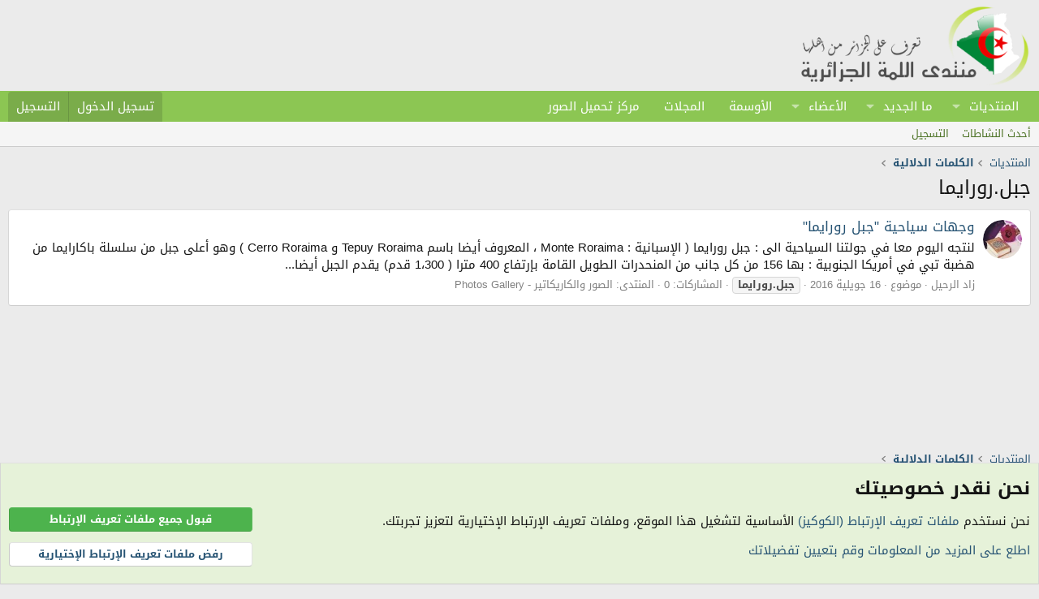

--- FILE ---
content_type: text/html; charset=utf-8
request_url: https://www.4algeria.com/forum/tags/gblruraima/
body_size: 10765
content:
<!DOCTYPE html>
<html id="XF" lang="ar-AR" dir="RTL"
	data-xf="2.3"
	data-app="public"
	
	
	data-template="tag_view"
	data-container-key=""
	data-content-key="tag-3682"
	data-logged-in="false"
	data-cookie-prefix="xf_"
	data-csrf="1768970098,014ea6111b3321fc45ce9a6e2c19188e"
	class="has-no-js template-tag_view"
	>
<head>
	
	
	

	<meta charset="utf-8" />
	<title>جبل.رورايما | منتدى اللمة الجزائرية</title>
	<link rel="manifest" href="/forum/webmanifest.php">

	<meta http-equiv="X-UA-Compatible" content="IE=Edge" />
	<meta name="viewport" content="width=device-width, initial-scale=1, viewport-fit=cover">

	
		
			
				<meta name="theme-color" media="(prefers-color-scheme: light)" content="hsl(0,0%,calc(100%-8%))" />
				<meta name="theme-color" media="(prefers-color-scheme: dark)" content="#0a1c29" />
			
		
	

	<meta name="apple-mobile-web-app-title" content="اللمة الجزائرية">
	
		<link rel="apple-touch-icon" href="/forum/styles/my4algeria/4algeria-logo-192x192.png">
		

	
		<link rel="canonical" href="https://www.4algeria.com/forum/tags/gblruraima/" />
	

	
		
	
	
	<meta property="og:site_name" content="منتدى اللمة الجزائرية" />


	
	
		
	
	
	<meta property="og:type" content="website" />


	
	
		
	
	
	
		<meta property="og:title" content="جبل.رورايما" />
		<meta property="twitter:title" content="جبل.رورايما" />
	


	
	
	
		
	
	
	<meta property="og:url" content="https://www.4algeria.com/forum/tags/gblruraima/" />


	
	
		
	
	
	
		<meta property="og:image" content="https://www.4algeria.com/forum/styles/my4algeriaa/4algeria-logo-og.png" />
		<meta property="twitter:image" content="https://www.4algeria.com/forum/styles/my4algeriaa/4algeria-logo-og.png" />
		<meta property="twitter:card" content="summary" />
	


	

	
	
	
		
	
	

	<link rel="stylesheet" href="/forum/css.php?css=public%3Anormalize.css%2Cpublic%3Afa.css%2Cpublic%3Avariations.less%2Cpublic%3Acore.less%2Cpublic%3Aapp.less&amp;s=2&amp;l=2&amp;d=1761206811&amp;k=2c2787ff8464421c293e08f39c4195d8e6ef9b59" />

	
<link rel="stylesheet" href="/forum/css.php?css=public%3Afl_medals.less&amp;s=2&amp;l=2&amp;d=1761206811&amp;k=6af81d98d5df9e394bccb2d3edb7766c3c59a262" />
<link rel="stylesheet" href="/forum/css.php?css=public%3Anotices.less&amp;s=2&amp;l=2&amp;d=1761206811&amp;k=f487bc771570ae054ab75a5093ffab9e4c1710b6" />
<link rel="stylesheet" href="/forum/css.php?css=public%3Aextra.less&amp;s=2&amp;l=2&amp;d=1761206811&amp;k=67bf0e75d8418dcfd54fb3a1a8997429590f1595" />



	
		<script src="/forum/js/xf/preamble.min.js?_v=d71489ee"></script>
	

	
	<script src="/forum/js/vendor/vendor-compiled.js?_v=d71489ee" defer></script>
	<script src="/forum/js/xf/core-compiled.js?_v=d71489ee" defer></script>

	<script>
		XF.ready(() =>
		{
			XF.extendObject(true, XF.config, {
				// 
				userId: 0,
				enablePush: true,
				pushAppServerKey: 'BBd4hjoZXFQ1M5XjLYZ0cITrgozVnDgGdJmE0BJiO7uHHWQjX0omFk8F5LyDAryNP9VPzRyYfWHe+/asyxO5cEQ=',
				url: {
					fullBase: 'https://www.4algeria.com/forum/',
					basePath: '/forum/',
					css: '/forum/css.php?css=__SENTINEL__&s=2&l=2&d=1761206811',
					js: '/forum/js/__SENTINEL__?_v=d71489ee',
					icon: '/forum/data/local/icons/__VARIANT__.svg?v=1758918740#__NAME__',
					iconInline: '/forum/styles/fa/__VARIANT__/__NAME__.svg?v=5.15.3',
					keepAlive: '/forum/login/keep-alive'
				},
				cookie: {
					path: '/',
					domain: '',
					prefix: 'xf_',
					secure: true,
					consentMode: 'advanced',
					consented: []
				},
				cacheKey: 'f3ed7234243583f554e27d349fe769c5',
				csrf: '1768970098,014ea6111b3321fc45ce9a6e2c19188e',
				js: {},
				fullJs: false,
				css: {"public:fl_medals.less":true,"public:notices.less":true,"public:extra.less":true},
				time: {
					now: 1768970098,
					today: 1768950000,
					todayDow: 3,
					tomorrow: 1769036400,
					yesterday: 1768863600,
					week: 1768431600,
					month: 1767222000,
					year: 1767222000
				},
				style: {
					light: 'default',
					dark: 'alternate',
					defaultColorScheme: 'light'
				},
				borderSizeFeature: '3px',
				fontAwesomeWeight: 'r',
				enableRtnProtect: true,
				
				enableFormSubmitSticky: true,
				imageOptimization: 'optimize',
				imageOptimizationQuality: 0.85,
				uploadMaxFilesize: 26214400,
				uploadMaxWidth: 0,
				uploadMaxHeight: 0,
				allowedVideoExtensions: ["m4v","mov","mp4","mp4v","mpeg","mpg","ogv","webm"],
				allowedAudioExtensions: ["mp3","opus","ogg","wav"],
				shortcodeToEmoji: true,
				visitorCounts: {
					conversations_unread: '0',
					alerts_unviewed: '0',
					total_unread: '0',
					title_count: true,
					icon_indicator: true
				},
				jsMt: {"xf\/action.js":"9034b01d","xf\/embed.js":"d5518dec","xf\/form.js":"d5518dec","xf\/structure.js":"9034b01d","xf\/tooltip.js":"d5518dec"},
				jsState: {},
				publicMetadataLogoUrl: 'https://www.4algeria.com/forum/styles/my4algeriaa/4algeria-logo-og.png',
				publicPushBadgeUrl: 'https://www.4algeria.com/forum/styles/my4algeria/xenforo/bell.png'
			})

			XF.extendObject(XF.phrases, {
				// 
				date_x_at_time_y:     "{date} على {time}",
				day_x_at_time_y:      "{day} على {time}",
				yesterday_at_x:       "أمس على {time}",
				x_minutes_ago:        "منذ {minutes} دقيقة",
				one_minute_ago:       "منذ 1 دقيقة",
				a_moment_ago:         "منذ لحظات",
				today_at_x:           "اليوم على {time}",
				in_a_moment:          "منذ لحظات",
				in_a_minute:          "منذ دقيقة",
				in_x_minutes:         "منذ {minutes} دقيقة",
				later_today_at_x:     "في وقت سابق اليوم على {time}",
				tomorrow_at_x:        "غدًا على {time}",
				short_date_x_minutes: "{minutes}m",
				short_date_x_hours:   "{hours}h",
				short_date_x_days:    "{days}d",

				day0: "الأحد",
				day1: "الإثنين",
				day2: "الثلاثاء",
				day3: "الأربعاء",
				day4: "الخميس",
				day5: "الجمعة",
				day6: "السبت",

				dayShort0: "ح",
				dayShort1: "ن",
				dayShort2: "ث",
				dayShort3: "ر",
				dayShort4: "خ",
				dayShort5: "ج",
				dayShort6: "س",

				month0: "جانفي",
				month1: "فيفري",
				month2: "مارس",
				month3: "أفريل",
				month4: "ماي",
				month5: "جوان",
				month6: "جويلية",
				month7: "أوت",
				month8: "سبتمبر",
				month9: "أكتوبر",
				month10: "نوفمبر",
				month11: "ديسمبر",

				active_user_changed_reload_page: "The active user has changed. Reload the page for the latest version.",
				server_did_not_respond_in_time_try_again: "الخادم لم يتمكن من الاستجابة لطلبك. الرجاء المحاولة مرة أخرى.\n\n\n\n\n",
				oops_we_ran_into_some_problems: "عذرًا، واجهتنا بعض المشاكل.",
				oops_we_ran_into_some_problems_more_details_console: "عذرًا، واجهتنا بعض المشاكل. الرجاء المحاولة مرة أخرى لاحقًا. قد يكون هناك المزيد من تفاصيل الخطأ في وحدة تحكم المتصفح.",
				file_too_large_to_upload: "حجم الملف كبير جدًا ليتم رفعه.",
				uploaded_file_is_too_large_for_server_to_process: "الملف المرفوع حجمه كبير جدًا ليقوم الخادم بمعالجته.",
				files_being_uploaded_are_you_sure: "Files are still being uploaded. Are you sure you want to submit this form?",
				attach: "إرفاق الملفات",
				rich_text_box: "صندوق نصي منسق",
				close: "Close",
				link_copied_to_clipboard: "تم نسخ الرابط إلى الحافظة.",
				text_copied_to_clipboard: "تم نسخ النص إلى الحافظة.",
				loading: "جاري التحميل...",
				you_have_exceeded_maximum_number_of_selectable_items: "You have exceeded the maximum number of selectable items.",

				processing: "جاري المعالجة",
				'processing...': "جاري المعالجة...",

				showing_x_of_y_items: " عرض {count} من {total} عنصر",
				showing_all_items: "عرض كل العناصر",
				no_items_to_display: "لا توجد نتائج لعرضها.",

				number_button_up: "Increase",
				number_button_down: "Decrease",

				push_enable_notification_title: "تم تفعيل الإشعارات الفورية بنجاح في منتدى اللمة الجزائرية",
				push_enable_notification_body: "شكرًا لك لتفعيل الإشعارات الفورية!",

				pull_down_to_refresh: "إسحب للأسفل للتحديث",
				release_to_refresh: "قم بالتحرير للتحديث",
				refreshing: "جاري التحديث..."
			})
		})
	</script>

	


	
		<link rel="icon" type="image/png" href="https://www.4algeria.com/forum/styles/my4algeria/4algeria-logo-32x32.png" sizes="32x32" />
	

	
</head>
<body data-template="tag_view">

<div class="p-pageWrapper" id="top">

	

	<header class="p-header" id="header">
		<div class="p-header-inner">
			<div class="p-header-content">
				<div class="p-header-logo p-header-logo--image">
					<a href="/forum/">
						

	

	
		
		

		
	
		
		

		
	

	

	<picture data-variations="{&quot;default&quot;:{&quot;1&quot;:&quot;\/forum\/styles\/my4algeria\/4algeria-logo.png&quot;,&quot;2&quot;:null},&quot;alternate&quot;:{&quot;1&quot;:&quot;\/forum\/styles\/my4algeria\/4algeria-logo-alt.png&quot;,&quot;2&quot;:null}}">
		
		
		

		
			
			
			

			
				<source srcset="/forum/styles/my4algeria/4algeria-logo-alt.png" media="(prefers-color-scheme: dark)" />
			
		

		<img src="/forum/styles/my4algeria/4algeria-logo.png"  width="285" height="100" alt="منتدى اللمة الجزائرية"  />
	</picture>


					</a>
				</div>

				
			</div>
		</div>
	</header>

	
	

	
		<div class="p-navSticky p-navSticky--primary" data-xf-init="sticky-header">
			
		<nav class="p-nav">
			<div class="p-nav-inner">
				<button type="button" class="button button--plain p-nav-menuTrigger" data-xf-click="off-canvas" data-menu=".js-headerOffCanvasMenu" tabindex="0" aria-label="القائمة"><span class="button-text">
					<i aria-hidden="true"></i>
				</span></button>

				<div class="p-nav-smallLogo">
					<a href="/forum/">
						

	

	
		
		

		
	
		
		

		
	

	

	<picture data-variations="{&quot;default&quot;:{&quot;1&quot;:&quot;\/forum\/styles\/my4algeria\/4algeria-logo.png&quot;,&quot;2&quot;:null},&quot;alternate&quot;:{&quot;1&quot;:&quot;\/forum\/styles\/my4algeria\/4algeria-logo-alt.png&quot;,&quot;2&quot;:null}}">
		
		
		

		
			
			
			

			
				<source srcset="/forum/styles/my4algeria/4algeria-logo-alt.png" media="(prefers-color-scheme: dark)" />
			
		

		<img src="/forum/styles/my4algeria/4algeria-logo.png"  width="285" height="100" alt="منتدى اللمة الجزائرية"  />
	</picture>


					</a>
				</div>

				<div class="p-nav-scroller hScroller" data-xf-init="h-scroller" data-auto-scroll=".p-navEl.is-selected">
					<div class="hScroller-scroll">
						<ul class="p-nav-list js-offCanvasNavSource">
							
								<li>
									
	<div class="p-navEl " data-has-children="true">
	

		
	
	<a href="/forum/"
	class="p-navEl-link p-navEl-link--splitMenu "
	
	
	data-nav-id="forums"><i class="fad fa-stream"></i> المنتديات</a>


		<a data-xf-key="1"
			data-xf-click="menu"
			data-menu-pos-ref="< .p-navEl"
			class="p-navEl-splitTrigger"
			role="button"
			tabindex="0"
			aria-label="Toggle expanded"
			aria-expanded="false"
			aria-haspopup="true"></a>

		
	
		<div class="menu menu--structural" data-menu="menu" aria-hidden="true">
			<div class="menu-content">
				
					
	
	
	<a href="/forum/whats-new/posts/"
	class="menu-linkRow u-indentDepth0 js-offCanvasCopy "
	
	
	data-nav-id="newPosts">المشاركات الجديدة</a>

	

				
			</div>
		</div>
	
	</div>

								</li>
							
								<li>
									
	<div class="p-navEl " data-has-children="true">
	

		
	
	<a href="/forum/whats-new/"
	class="p-navEl-link p-navEl-link--splitMenu "
	
	
	data-nav-id="whatsNew"><i class="fad fa-bolt"></i> ما الجديد</a>


		<a data-xf-key="2"
			data-xf-click="menu"
			data-menu-pos-ref="< .p-navEl"
			class="p-navEl-splitTrigger"
			role="button"
			tabindex="0"
			aria-label="Toggle expanded"
			aria-expanded="false"
			aria-haspopup="true"></a>

		
	
		<div class="menu menu--structural" data-menu="menu" aria-hidden="true">
			<div class="menu-content">
				
					
	
	
	<a href="/forum/featured/"
	class="menu-linkRow u-indentDepth0 js-offCanvasCopy "
	
	
	data-nav-id="featured">المحتوى المميز</a>

	

				
					
	
	
	<a href="/forum/whats-new/posts/"
	class="menu-linkRow u-indentDepth0 js-offCanvasCopy "
	 rel="nofollow"
	
	data-nav-id="whatsNewPosts">المشاركات الجديدة</a>

	

				
					
	
	
	<a href="/forum/whats-new/profile-posts/"
	class="menu-linkRow u-indentDepth0 js-offCanvasCopy "
	 rel="nofollow"
	
	data-nav-id="whatsNewProfilePosts">مشاركات الملفات الشخصية الجديدة</a>

	

				
					
	
	
	<a href="/forum/whats-new/latest-activity"
	class="menu-linkRow u-indentDepth0 js-offCanvasCopy "
	 rel="nofollow"
	
	data-nav-id="latestActivity">آخر النشاطات</a>

	

				
			</div>
		</div>
	
	</div>

								</li>
							
								<li>
									
	<div class="p-navEl " data-has-children="true">
	

		
	
	<a href="/forum/members/"
	class="p-navEl-link p-navEl-link--splitMenu "
	
	
	data-nav-id="members"><i class="fad fa-users"></i> الأعضاء</a>


		<a data-xf-key="3"
			data-xf-click="menu"
			data-menu-pos-ref="< .p-navEl"
			class="p-navEl-splitTrigger"
			role="button"
			tabindex="0"
			aria-label="Toggle expanded"
			aria-expanded="false"
			aria-haspopup="true"></a>

		
	
		<div class="menu menu--structural" data-menu="menu" aria-hidden="true">
			<div class="menu-content">
				
					
	
	
	<a href="/forum/online/"
	class="menu-linkRow u-indentDepth0 js-offCanvasCopy "
	
	
	data-nav-id="currentVisitors">الزوار الحاليون</a>

	

				
					
	
	
	<a href="/forum/whats-new/profile-posts/"
	class="menu-linkRow u-indentDepth0 js-offCanvasCopy "
	 rel="nofollow"
	
	data-nav-id="newProfilePosts">مشاركات الملفات الشخصية الجديدة</a>

	

				
			</div>
		</div>
	
	</div>

								</li>
							
								<li>
									
	<div class="p-navEl " >
	

		
	
	<a href="/forum/help/medals"
	class="p-navEl-link "
	
	data-xf-key="4"
	data-nav-id="medals">الأوسمة</a>


		

		
	
	</div>

								</li>
							
								<li>
									
	<div class="p-navEl " >
	

		
	
	<a href="/forum/pages/magazines"
	class="p-navEl-link "
	
	data-xf-key="5"
	data-nav-id="magazines">المجلات</a>


		

		
	
	</div>

								</li>
							
								<li>
									
	<div class="p-navEl " >
	

		
	
	<a href="https://upload.4algeria.com"
	class="p-navEl-link "
	 target="_blank"
	data-xf-key="6"
	data-nav-id="upload">مركز تحميل الصور</a>


		

		
	
	</div>

								</li>
							
						</ul>
					</div>
				</div>

				<div class="p-nav-opposite">
					<div class="p-navgroup p-account p-navgroup--guest">
						
							<a href="/forum/login/" class="p-navgroup-link p-navgroup-link--textual p-navgroup-link--logIn"
								data-xf-click="overlay" data-follow-redirects="on">
								<span class="p-navgroup-linkText">تسجيل الدخول</span>
							</a>
							
								<a href="/forum/register/" class="p-navgroup-link p-navgroup-link--textual p-navgroup-link--register"
									data-xf-click="overlay" data-follow-redirects="on">
									<span class="p-navgroup-linkText">التسجيل</span>
								</a>
							
						
					</div>

					<div class="p-navgroup p-discovery p-discovery--noSearch">
						<a href="/forum/whats-new/"
							class="p-navgroup-link p-navgroup-link--iconic p-navgroup-link--whatsnew"
							aria-label="ما الجديد"
							title="ما الجديد">
							<i aria-hidden="true"></i>
							<span class="p-navgroup-linkText">ما الجديد</span>
						</a>

						
					</div>
				</div>
			</div>
		</nav>
	
		</div>
		
		
			<div class="p-sectionLinks">
				<div class="p-sectionLinks-inner hScroller" data-xf-init="h-scroller">
					<div class="hScroller-scroll">
						<ul class="p-sectionLinks-list">
							
								<li>
									
	<div class="p-navEl " >
	

		
	
	<a href="/forum/whats-new/latest-activity"
	class="p-navEl-link "
	
	data-xf-key="alt+1"
	data-nav-id="defaultLatestActivity">أحدث النشاطات</a>


		

		
	
	</div>

								</li>
							
								<li>
									
	<div class="p-navEl " >
	

		
	
	<a href="/forum/register/"
	class="p-navEl-link "
	
	data-xf-key="alt+2"
	data-nav-id="defaultRegister">التسجيل</a>


		

		
	
	</div>

								</li>
							
						</ul>
					</div>
				</div>
			</div>
			
	
		

	<div class="offCanvasMenu offCanvasMenu--nav js-headerOffCanvasMenu" data-menu="menu" aria-hidden="true" data-ocm-builder="navigation">
		<div class="offCanvasMenu-backdrop" data-menu-close="true"></div>
		<div class="offCanvasMenu-content">
			<div class="offCanvasMenu-header">
				القائمة
				<a class="offCanvasMenu-closer" data-menu-close="true" role="button" tabindex="0" aria-label="Close"></a>
			</div>
			
				<div class="p-offCanvasRegisterLink">
					<div class="offCanvasMenu-linkHolder">
						<a href="/forum/login/" class="offCanvasMenu-link" data-xf-click="overlay" data-menu-close="true">
							تسجيل الدخول
						</a>
					</div>
					<hr class="offCanvasMenu-separator" />
					
						<div class="offCanvasMenu-linkHolder">
							<a href="/forum/register/" class="offCanvasMenu-link" data-xf-click="overlay" data-menu-close="true">
								التسجيل
							</a>
						</div>
						<hr class="offCanvasMenu-separator" />
					
				</div>
			
			<div class="js-offCanvasNavTarget"></div>
			<div class="offCanvasMenu-installBanner js-installPromptContainer" style="display: none;" data-xf-init="install-prompt">
				<div class="offCanvasMenu-installBanner-header"> <i class="fal fa-mobile-android-alt" style="padding:0 5px;"></i>تثبيت تطبيق اللمة</div>
				<button type="button" class="button js-installPromptButton"><span class="button-text">تثبيت </span></button>
				<template class="js-installTemplateIOS">
					<div class="js-installTemplateContent">
						<div class="overlay-title">كيفية تثبيت التطبيق على الـ iOS</div>
						<div class="block-body">
							<div class="block-row">
								<p>
									اتبع التعليمات في الفيديو أدناه لمعرفة كيفية تثبيت تطبيق المنتدى على هاتفك.
								</p>
								<p style="text-align: center">
									<video src="/forum/styles/my4algeria/add_to_home.mp4"
										width="280" height="480" autoplay loop muted playsinline></video>
								</p>
								<p>
									<small><strong>ملاحظة:</strong> This feature may not be available in some browsers.</small>
								</p>
							</div>
						</div>
					</div>
				</template>
			</div>
		</div>
	</div>

	<div class="p-body">
		<div class="p-body-inner">
			<!--XF:EXTRA_OUTPUT-->

			

			

			
			
	
		<ul class="p-breadcrumbs "
			itemscope itemtype="https://schema.org/BreadcrumbList">
			
				

				
				

				
					
					
	<li itemprop="itemListElement" itemscope itemtype="https://schema.org/ListItem">
		<a href="/forum/" itemprop="item">
			<span itemprop="name"><i class="fad fa-stream"></i> المنتديات</span>
		</a>
		<meta itemprop="position" content="1" />
	</li>

				

				
				
					
					
	<li itemprop="itemListElement" itemscope itemtype="https://schema.org/ListItem">
		<a href="/forum/tags/" itemprop="item">
			<span itemprop="name">الكلمات الدلالية</span>
		</a>
		<meta itemprop="position" content="2" />
	</li>

				
			
		</ul>
	

			

			
	<noscript class="js-jsWarning"><div class="blockMessage blockMessage--important blockMessage--iconic u-noJsOnly">تم تعطيل الجافا سكربت. للحصول على تجربة أفضل، الرجاء تفعيل الجافا سكربت في متصفحك قبل المتابعة.</div></noscript>

			
	<div class="blockMessage blockMessage--important blockMessage--iconic js-browserWarning" style="display: none">أنت تستخدم متصفحا قديمًا. قد لا يعرض هذا الموقع أو مواقع أخرى بالشكل الصحيح.
يجب عليك ترقية المتصفح أو استخدام <a href="https://www.google.com/chrome/" target="_blank" rel="noopener">متصفح بديل</a>.</div>


			
				<div class="p-body-header">
					
						
							<div class="p-title ">
								
									
										<h1 class="p-title-value">جبل.رورايما</h1>
									
									
								
							</div>
						

						
					
				</div>
			

			<div class="p-body-main  ">
				
				<div class="p-body-contentCol"></div>
				

				

				<div class="p-body-content">
					
					<div class="p-body-pageContent">


	
	
	







<div class="block" data-xf-init="" data-type="" data-href="/forum/inline-mod/">
	

	<div class="block-container">
		<ol class="block-body">
			
				<li class="block-row block-row--separated  js-inlineModContainer" data-author="زاد الرحيل">
	<div class="contentRow ">
		<span class="contentRow-figure">
			<a href="/forum/members/186933/" class="avatar avatar--s" data-user-id="186933" data-xf-init="member-tooltip">
			<img src="/forum/data/avatars/s/186/186933.jpg?1745525260" srcset="/forum/data/avatars/m/186/186933.jpg?1745525260 2x" alt="زاد الرحيل" class="avatar-u186933-s" width="48" height="48" loading="lazy" /> 
		</a>
		</span>
		<div class="contentRow-main">
			<h3 class="contentRow-title">
				<a href="/forum/t/451146/">وجهات سياحية &quot;جبل رورايما&quot;</a>
			</h3>

			<div class="contentRow-snippet">لنتجه اليوم معا في جولتنا السياحية الى : 

جبل رورايما ( الإسبانية : Monte Roraima ، المعروف أيضا باسم Tepuy  Roraima و Cerro Roraima ) وهو أعلى جبل من سلسلة باكارايما من هضبة تبي في  أمريكا الجنوبية : بها 156 من كل جانب من المنحدرات الطويل القامة بإرتفاع  400 مترا ( 1،300 قدم) يقدم الجبل أيضا...</div>

			<div class="contentRow-minor contentRow-minor--hideLinks">
				<ul class="listInline listInline--bullet">
					
					<li><a href="/forum/members/186933/" class="username " dir="auto" data-user-id="186933" data-xf-init="member-tooltip">زاد الرحيل</a></li>
					<li>موضوع</li>
					<li><time  class="u-dt" dir="auto" datetime="2016-07-16T11:18:05+0100" data-timestamp="1468664285" data-date="16 جويلية 2016" data-time="11:18 صباحًا" data-short="جويلية &#039;16" title="16 جويلية 2016 على 11:18 صباحًا">16 جويلية 2016</time></li>
					
						<li>
							

	
		
			<span class="tagItem tagItem--tag_gblruraima" dir="auto">
				<em class="textHighlight">جبل.رورايما</em>
			</span>
		
	

						</li>
					
					<li>المشاركات: 0</li>
					<li>المنتدى: <a href="/forum/f/40/">الصور والكاريكاتير - Photos Gallery</a></li>
				</ul>
			</div>
		</div>
	</div>
</li>
			
		</ol>
	</div>
	<div class="block-outer block-outer--after">
		
		
	</div>
</div></div>
					
				</div>

				
			</div>

			
			
	
		<ul class="p-breadcrumbs p-breadcrumbs--bottom"
			itemscope itemtype="https://schema.org/BreadcrumbList">
			
				

				
				

				
					
					
	<li itemprop="itemListElement" itemscope itemtype="https://schema.org/ListItem">
		<a href="/forum/" itemprop="item">
			<span itemprop="name"><i class="fad fa-stream"></i> المنتديات</span>
		</a>
		<meta itemprop="position" content="1" />
	</li>

				

				
				
					
					
	<li itemprop="itemListElement" itemscope itemtype="https://schema.org/ListItem">
		<a href="/forum/tags/" itemprop="item">
			<span itemprop="name">الكلمات الدلالية</span>
		</a>
		<meta itemprop="position" content="2" />
	</li>

				
			
		</ul>
	

			
		</div>
	</div>

	<footer class="p-footer" id="footer">
		<div class="p-footer-inner">

			<div class="p-footer-row">
				
					<div class="p-footer-row-main">
						<ul class="p-footer-linkList">
							
								
									<li><a href="/forum/misc/cookies" rel="nofollow"
										data-xf-init="tooltip" title="قبول ملفات تعريف الإرتباط"
										data-xf-click="cookie-consent-toggle">
										<i class="fa--xf far fa-cookie "><svg xmlns="http://www.w3.org/2000/svg" role="img" aria-hidden="true" ><use href="/forum/data/local/icons/regular.svg?v=1758918740#cookie"></use></svg></i> الكوكيز
									</a></li>
								
								
									<li>
										
											
											
												<a href="/forum/misc/style-variation" rel="nofollow"
													class="js-styleVariationsLink"
													data-xf-init="tooltip" title="نمط الستايل"
													data-xf-click="menu" data-z-index-ref=".u-bottomFixer" role="button" aria-expanded="false" aria-haspopup="true">

													<i class="fa--xf far fa-adjust "><svg xmlns="http://www.w3.org/2000/svg" role="img" ><title>نمط الستايل</title><use href="/forum/data/local/icons/regular.svg?v=1758918740#adjust"></use></svg></i>
												</a>

												<div class="menu" data-menu="menu" aria-hidden="true">
													<div class="menu-content js-styleVariationsMenu">
														

	
		

	<a href="/forum/misc/style-variation?reset=1&amp;t=1768970098%2C014ea6111b3321fc45ce9a6e2c19188e"
		class="menu-linkRow is-selected"
		rel="nofollow"
		data-xf-click="style-variation" data-variation="">

		<i class="fa--xf far fa-adjust "><svg xmlns="http://www.w3.org/2000/svg" role="img" aria-hidden="true" ><use href="/forum/data/local/icons/regular.svg?v=1758918740#adjust"></use></svg></i>

		
			النظام
		
	</a>


		

	<a href="/forum/misc/style-variation?variation=default&amp;t=1768970098%2C014ea6111b3321fc45ce9a6e2c19188e"
		class="menu-linkRow "
		rel="nofollow"
		data-xf-click="style-variation" data-variation="default">

		<i class="fa--xf far fa-sun "><svg xmlns="http://www.w3.org/2000/svg" role="img" aria-hidden="true" ><use href="/forum/data/local/icons/regular.svg?v=1758918740#sun"></use></svg></i>

		
			الفاتح
		
	</a>


		

	<a href="/forum/misc/style-variation?variation=alternate&amp;t=1768970098%2C014ea6111b3321fc45ce9a6e2c19188e"
		class="menu-linkRow "
		rel="nofollow"
		data-xf-click="style-variation" data-variation="alternate">

		<i class="fa--xf far fa-moon "><svg xmlns="http://www.w3.org/2000/svg" role="img" aria-hidden="true" ><use href="/forum/data/local/icons/regular.svg?v=1758918740#moon"></use></svg></i>

		
			الداكن
		
	</a>

	

	
		
	

													</div>
												</div>
											
										
									</li>
								
								
							
						</ul>
					</div>
				
				<div class="p-footer-row-opposite">
					<ul class="p-footer-linkList">
						
							
								<li><a href="/forum/misc/contact" data-xf-click="overlay">اتصل بنا</a></li>
							
						

						
							<li><a href="/forum/help/terms/">شروط الاستخدام</a></li>
						

						
							<li><a href="/forum/help/privacy-policy/">سياسة الخصوصية</a></li>
						

						
							<li><a href="/forum/help/">مساعدة</a></li>
						

						

						<li><a href="/forum/f/-/index.rss" target="_blank" class="p-footer-rssLink" title="RSS"><span aria-hidden="true"><i class="fa--xf far fa-rss "><svg xmlns="http://www.w3.org/2000/svg" role="img" aria-hidden="true" ><use href="/forum/data/local/icons/regular.svg?v=1758918740#rss"></use></svg></i><span class="u-srOnly">RSS</span></span></a></li>
					</ul>
				</div>
			</div>

			
				<div class="p-footer-copyright">
<div data-nosnippet>
الساعة معتمدة بتوقيت (UTC+01:00).  تم تحميل الصفحة على: 5:34 صباحًا.
</div>

<div>
المنتدى غير مسؤول عن أي اتفاق تجاري أو تعاوني بين الأعضاء، فعلى كل شخص تحمل مسئولية نفسه.  
</div>
<div style="color:#FF0000;">
التعليقات المنشورة لا تعبر عن رأي منتدى اللمة الجزائرية ولا نتحمل أي مسؤولية حيال ذلك (ويتحمل كاتبها مسؤولية النشر).
</div>
					
						<a href="https://xenforo.com" class="u-concealed" dir="ltr" target="_blank" rel="sponsored noopener">Community platform by XenForo<sup>&reg;</sup> <span class="copyright">&copy; 2010-2025 XenForo Ltd.</span></a>
						
					
				</div>
			

			
		</div>
	</footer>
</div> <!-- closing p-pageWrapper -->

<div class="u-bottomFixer js-bottomFixTarget">
	
	
		
	
		
		

		<ul class="notices notices--bottom_fixer  js-notices"
			data-xf-init="notices"
			data-type="bottom_fixer"
			data-scroll-interval="6">

			
				
	<li class="notice js-notice notice--primary notice--cookieAdvanced"
		data-notice-id="-1"
		data-delay-duration="0"
		data-display-duration="0"
		data-auto-dismiss="0"
		data-visibility="">

		
		<div class="notice-content">
			
			
	<div class="u-pageCentered">
		

		<div class="cookies-main">
			<h2>نحن نقدر خصوصيتك</h2>
			<p>نحن نستخدم <a href="/forum/help/cookies">ملفات تعريف الإرتباط (الكوكيز)</a> الأساسية لتشغيل هذا الموقع، وملفات تعريف الإرتباط الإختيارية لتعزيز تجربتك.</p>
			<p><a href="#" data-xf-click="toggle" data-target="#cookieConsentConfig">اطلع على المزيد من المعلومات وقم بتعيين تفضيلاتك</a></p>
		</div>

		<div class="cookies-buttons u-inputSpacer _u-alignCenter">
			<a href="/forum/misc/cookies?update=1&amp;accept=1&amp;t=1768970098%2C014ea6111b3321fc45ce9a6e2c19188e" class="button button--notice button--primary" rel="nofollow" data-xf-click="cookie-consent" xicon="confirm"><span class="button-text">

				 قبول جميع ملفات تعريف الإرتباط
			</span></a>

			<a href="/forum/misc/cookies?update=1&amp;reject=1&amp;t=1768970098%2C014ea6111b3321fc45ce9a6e2c19188e" class="button button--link" rel="nofollow" data-xf-click="cookie-consent" xicon="cancel"><span class="button-text">

				رفض ملفات تعريف الإرتباط الإختيارية
			</span></a>
		</div>

	
			<form action="/forum/misc/cookies?update=1" method="post" class=""
				 data-xf-init="cookie-consent-form ajax-submit" data-force-flash-message="true" id="cookieConsentConfig"
			>
				<input type="hidden" name="_xfToken" value="1768970098,014ea6111b3321fc45ce9a6e2c19188e" />
				

		<div class="cookies-options">

			
			<dl class="formRow formRow--fullWidth">
				<dt>
					<div class="formRow-labelWrapper"></div>
				</dt>
				<dd>
					
			<ul class="inputChoices">
				<li class="inputChoices-choice"><label class="iconic iconic--toggle"><input type="checkbox"  value="1" checked="checked" disabled="1" /><i aria-hidden="true"></i><span class="iconic-label">ملفات تعريف الإرتباط (الكوكيز) الأساسية</span></label></li>

			</ul>
		
					<div class="formRow-explain">ملفات تعريف الإرتباط (الكوكيز) هذه مطلوبة لتمكين الوظائف الأساسية مثل الأمان، إدارة الشبكة وإمكانية الوصول. لا يمكنك رفضها.</div>
				</dd>
			</dl>
		

			
				
			<dl class="formRow formRow--fullWidth">
				<dt>
					<div class="formRow-labelWrapper"></div>
				</dt>
				<dd>
					
			<ul class="inputChoices">
				<li class="inputChoices-choice"><label class="iconic iconic--toggle"><input type="checkbox"  name="consent[optional]" value="1" class="js-consent_optional" /><i aria-hidden="true"></i><span class="iconic-label">ملفات تعريف الإرتباط (الكوكيز) الإختيارية</span></label></li>

			</ul>
		
					<div class="formRow-explain">نحن نقدم وظائف محسنة لتجربة التصفح الخاصة بك عن طريق تعيين ملفات تعريف الإرتباط (الكوكيز) هذه. إذا قمت برفضها، فلن تكون الوظائف المحسنة متاحة.</div>
				</dd>
			</dl>
		
			

			
			<dl class="formRow formRow--fullWidth">
				<dt>
					<div class="formRow-labelWrapper"></div>
				</dt>
				<dd>
					
			<ul class="inputChoices">
				<li class="inputChoices-choice"><label class="iconic iconic--toggle"><input type="checkbox"  name="consent[_third_party]" value="1" class="js-consent__third_party" /><i aria-hidden="true"></i><span class="iconic-label">ملفات تعريف الإرتباط (الكوكيز) الطرف الثالث</span></label></li>

			</ul>
		
					<div class="formRow-explain">ملفات تعريف الإرتباط (الكوكيز) التي تم تعيينها من قبل الطرف الثالث قد تكون  مطلوبة لتشغيل وظائف خدمية مختلفة لأغراض الأمان، التحليلات، الأداء أو الإعلان.</div>
				</dd>
			</dl>
		

			
			<dl class="formRow formRow--fullWidth">
				<dt>
					<div class="formRow-labelWrapper"></div>
				</dt>
				<dd>
					
				<ul class="listInline listInline--bullet">
					<li><a href="/forum/help/cookies">تفاصيل استخدام ملفات تعريف الإرتباط</a></li>
					
						<li><a href="/forum/help/privacy-policy/">سياسة الخصوصية</a></li>
					
				</ul>
			
				</dd>
			</dl>
		

		</div>

		<button type="submit" class="button button--notice"><span class="button-text">حفظ تفضيلات ملفات تعريف الإرتباط</span></button>
	
				
			</form>
		


	</div>

		</div>
	</li>

			
		</ul>
	

	
</div>

<div class="u-navButtons js-navButtons">
	<a href="javascript:" class="button button--scroll"><span class="button-text"><i class="fa--xf far fa-arrow-right "><svg xmlns="http://www.w3.org/2000/svg" role="img" aria-hidden="true" ><use href="/forum/data/local/icons/regular.svg?v=1758918740#arrow-right"></use></svg></i><span class="u-srOnly">العودة</span></span></a>
</div>


	<div class="u-scrollButtons js-scrollButtons" data-trigger-type="both">
		<a href="#top" class="button button--scroll" data-xf-click="scroll-to"><span class="button-text"><i class="fa--xf far fa-arrow-up "><svg xmlns="http://www.w3.org/2000/svg" role="img" aria-hidden="true" ><use href="/forum/data/local/icons/regular.svg?v=1758918740#arrow-up"></use></svg></i><span class="u-srOnly">Top</span></span></a>
		
			<a href="#footer" class="button button--scroll" data-xf-click="scroll-to"><span class="button-text"><i class="fa--xf far fa-arrow-down "><svg xmlns="http://www.w3.org/2000/svg" role="img" aria-hidden="true" ><use href="/forum/data/local/icons/regular.svg?v=1758918740#arrow-down"></use></svg></i><span class="u-srOnly">Bottom</span></span></a>
		
	</div>



	<form style="display:none" hidden="hidden">
		<input type="text" name="_xfClientLoadTime" value="" id="_xfClientLoadTime" title="_xfClientLoadTime" tabindex="-1" />
	</form>

	






</body>
</html>











--- FILE ---
content_type: text/css; charset=utf-8
request_url: https://www.4algeria.com/forum/css.php?css=public%3Afl_medals.less&s=2&l=2&d=1761206811&k=6af81d98d5df9e394bccb2d3edb7766c3c59a262
body_size: 874
content:
@charset "UTF-8";

/********* public:fl_medals.less ********/
.medal-category-edit .image-icon-preview,.medal-edit .image-icon-preview{background:hsla(var(--xf-contentAltBg));border:1px solid hsla(var(--xf-borderColorLight));margin-top:20px;padding:10px;max-height:150px;max-width:150px}.dataList-cell .category-icon{text-align:center;border-left:1px solid hsla(var(--xf-borderColorFaint));padding-left:10px;margin-left:5px}.dataList-cell .category-icon--mdi{line-height:1}.dataList-cell .category-icon--img{width:calc(22px + 10px);height:22px;position:relative;top:3px;text-indent:100%;white-space:nowrap;overflow:hidden}.dataList-cell .medalIcon--asset,.dataList-cell .medalIcon--image{max-width:35px;max-height:35px}.dataList-cell .medalIcon--fa,.dataList-cell .medalIcon--mdi{font-size:25px}.dataList-cell .medal-status{float:left;position:relative;padding:4px;color:hsla(var(--xf-textColorMuted))}.dataList-cell.dataList-cell--iconic{font-size:17px}.dataList-cell.dataList-cell--iconic .iconic>input[type="checkbox"]+i::before,.dataList-cell.dataList-cell--iconic .iconic>input[type="checkbox"]+i::after{margin-right:-.5em}.block-footer.block-footer--split .iconic>input[type="checkbox"]+i::before,.block-footer.block-footer--split .iconic>input[type="checkbox"]+i::after{top:inherit}.medal-tiers{display:flex;flex-wrap:wrap}.medal-tiers--message{justify-content:center;margin:5px 0}.medal-tiersLabel{display:inline-block;text-align:center;font-size:75%;font-weight:400;font-style:Normal;padding:1px 6px;border:1px solid hsla(0,0%,0%,0);border-radius:2px;line-height:1.5;cursor:pointer}.medal-extra .extra-item:not(:last-child){margin-left:6px}.dataList-cell--figureIcon{text-align:center;padding:6px 4px 2px 4px;width:70px}.dataList-cell--figureIcon .medalIcon--fa{color:hsla(var(--xf-textColorFeature));font-size:2.3em}.menu-row .medalAlert{display:block;padding:3px 0}.medalAlert .medalIcon--asset,.medalAlert .medalIcon--image{vertical-align:middle;width:26px}.medalAlert .medalIcon--fa,.medalAlert .medalIcon--mdi{color:hsla(var(--xf-textColorFeature));vertical-align:middle;font-size:26px}.medalItem .contentRow--figureIcon{text-align:center;padding:6px 4px 2px 4px;width:70px}.medalItem .contentRow--figureIcon .medalIcon--fa{color:hsla(var(--xf-textColorFeature));font-size:3em}.medalItem .contentRow--figureIcon .medalIcon--mdi{display:inline-block;width:70px;overflow:hidden;white-space:nowrap;word-wrap:normal;border-radius:4px}.medalItem .contentRow--figureIcon .medalIcon--html svg{width:70px}.medalItem .contentRow:hover .featureIcon,.medalItem .contentRow:hover .tierIcon,.medalItem .contentRow:hover .isAwarded{opacity:0.65}.medalItem .contentRow .featureIconContainer{display:inline}.medalItem .contentRow .featureIcon{color:hsla(var(--xf-textColorMuted));background:none;border:none;font-size:15px;margin-right:3px;padding:0px;opacity:0.3;transition:opacity .2s;cursor:pointer}.medalItem .contentRow .featureIcon:hover{opacity:1}.medalItem .contentRow .featureIcon--featured{color:hsla(var(--xf-textColorAttention));opacity:1 !important}.medalItem .contentRow .tierIcon{font-size:15px;margin-right:3px;opacity:0.3;transition:opacity .2s;cursor:pointer}.medalItem .contentRow .tierIcon:hover{opacity:1}.medalItem .contentRow .isAwarded{color:hsla(var(--xf-altTextColorAttention));font-size:15px;font-weight:700;margin-right:3px;opacity:0.3;transition:opacity .2s;cursor:pointer}.medalItem .contentRow .isAwarded:hover{opacity:1}.featuredMedals{display:flex;justify-content:space-around;margin:5px 0}.featuredMedals .featuredMedal .medalIcon--asset,.featuredMedals .featuredMedal .medalIcon--image{max-width:100px}.featuredMedals .featuredMedal .medalIcon--fa,.featuredMedals .featuredMedal .medalIcon--mdi{color:hsla(var(--xf-textColorFeature));font-size:100px}.featuredMedals .tooltip-element{display:none}